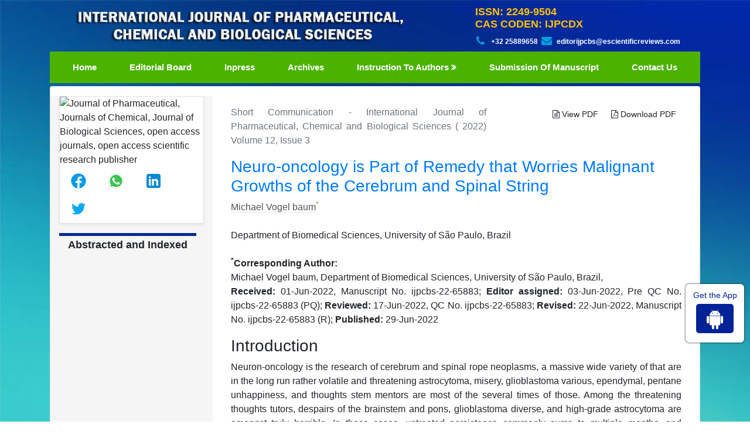

--- FILE ---
content_type: text/html; charset=UTF-8
request_url: https://www.ijpcbs.com/articles/neurooncology-is-part-of-remedy-that-worries-malignant-growths-of-the-cerebrum-and-spinal-string-93333.html
body_size: 7846
content:
<!doctype html>
<html lang="en">
<head>
<!-- Required meta tags -->
<meta charset="utf-8">
<meta name="viewport" content="width=device-width, initial-scale=1, shrink-to-fit=no">
<meta name="viewport" content="width=device-width, initial-scale=1, maximum-scale=1">
<link rel="canonical" href="https://www.ijpcbs.com/articles/neurooncology-is-part-of-remedy-that-worries-malignant-growths-of-the-cerebrum-and-spinal-string-93333.html">
<link rel="alternate" href="https://www.ijpcbs.com/articles/neurooncology-is-part-of-remedy-that-worries-malignant-growths-of-the-cerebrum-and-spinal-string-93333.html" hreflang="en-us"/>
<link rel="shortcut icon" href="https://www.ijpcbs.com/assets/images/favicon.ico" />
<link rel="stylesheet" href="https://pro.fontawesome.com/releases/v5.10.0/css/all.css"
    integrity="sha384-AYmEC3Yw5cVb3ZcuHtOA93w35dYTsvhLPVnYs9eStHfGJvOvKxVfELGroGkvsg+p" crossorigin="anonymous" />
	<meta name="google-site-verification" content="UDxTRTuw5SlCdJGCstRYDCunQyyfp9LtBDAIXOyC2sY" />
<link rel="stylesheet" href="https://cdnjs.cloudflare.com/ajax/libs/font-awesome/4.7.0/css/font-awesome.min.css" />
<!-- Latest compiled and minified CSS -->
<link rel="stylesheet" href="https://maxcdn.bootstrapcdn.com/bootstrap/4.5.2/css/bootstrap.min.css" />
<link rel="stylesheet" type="text/css" href="/assets/css/style.css">
<link rel="stylesheet" type="text/css" href="/assets/css/responsive.css">
<link rel="stylesheet" type="text/css" href="/assets/css/author.css">

<!-- Global site tag (gtag.js) - Google Analytics -->
<script async src="https://www.googletagmanager.com/gtag/js?id=G-148L4JHMPJ"></script>
<script>
  window.dataLayer = window.dataLayer || [];
  function gtag(){dataLayer.push(arguments);}
  gtag('js', new Date());

  gtag('config', 'G-148L4JHMPJ');
</script>
<script type="application/ld+json">
{
  "@context": "https://schema.org",
  "@type": "Organization",
  "url": "https://www.ijpcbs.com/",
  "logo": "https://www.ijpcbs.com/assets/images/toplogo.png"
}
</script>
<!-- Facebook Pixel Code -->
<script>
!function(f,b,e,v,n,t,s){if(f.fbq)return;n=f.fbq=function(){n.callMethod?
n.callMethod.apply(n,arguments):n.queue.push(arguments)};if(!f._fbq)f._fbq=n;
n.push=n;n.loaded=!0;n.version='2.0';n.queue=[];t=b.createElement(e);t.async=!0;
t.src=v;s=b.getElementsByTagName(e)[0];s.parentNode.insertBefore(t,s)}(window,
document,'script','//connect.facebook.net/en_US/fbevents.js');

fbq('init', '297919997051754');
fbq('track', "PageView");

</script>
<!-- End Facebook Pixel Code -->
<title>Neuro-oncology is Part of Remedy that Worries Malignant Growths of the 
Cerebrum and Spinal String</title>
<meta name="keywords" content="">
<meta name="description" content="Neuro-oncology is Part of Remedy that Worries Malignant Growths of the 
Cerebrum and Spinal String, Michael Vogel baum">
<meta name="citation_publisher" content="Ashdin Publishing"/>
<meta name="citation_journal_title" content="International Journal of Pharmaceutical, Chemical and Biological Sciences">
<meta name="citation_title" content="Neuro-oncology is Part of Remedy that Worries Malignant Growths of the 
Cerebrum and Spinal String">
<meta name="citation_author" content="Michael Vogel baum"/>
<meta name="citation_year" content="2022">
<meta name="citation_volume" content="12">
<meta name="citation_issue" content="3">
<meta name="citation_issn" content="2249-9504">
<meta name="citation_publication_date" content="2022/06/29"/>
<meta name="citation_abstract" content="">
<meta name="citation_fulltext_html_url" content="https://www.ijpcbs.com/articles/neurooncology-is-part-of-remedy-that-worries-malignant-growths-of-the-cerebrum-and-spinal-string-93333.html">
<meta name="citation_pdf_url" content="https://www.ijpcbs.com/articles/neurooncology-is-part-of-remedy-that-worries-malignant-growths-of-the-cerebrum-and-spinal-string.pdf">
<script type="text/javascript">
function openimage( theURL, winName, features ) {
window.open( theURL, winName, features );
}
</script>
</head>
<body class="bg-grey-100">
<div class="container">
  <div class="row">
    <div class="col">
	 <header>
    <div class="container custom-container">
        <div class="top-header">
            <div class="row m-0">
                <div class="col-lg-7 col-md-6">
                    <div class="header-logo">
                        <img src="/assets/images/toplogo.png" alt="Journal of Pharmaceutical, Journals of Chemical, Journal of Biological Sciences, open access journals, open access scientific research publisher" width="100%">
                    </div>
                </div>
                <div class="col-lg-5 col-md-6 header-column ">
                    <div class="contact">
                        <h4 class="constyle text-warning"><strong>ISSN: 2249-9504<br>
                                CAS CODEN: IJPCDX</strong></h4>
                        <ul class="header-icons">
                            <li class="phone"><i class="fa fa-phone"></i> <strong>+32 25889658</strong></li>
                            <li class="email"><i class="fa fa-envelope"></i><a href="mailto: editorijpcbs@escientificreviews.com"><strong>editorijpcbs@escientificreviews.com</strong></a></li>
                        </ul>
                    </div>
                </div>
            </div>
        </div>
    </div>
</header>
<!-- navbar header end -->
<section class="second-navbar">
    <div class="container">
        <div class="row">
            <div class="col-md-12">
                <nav class="navbar navbar-expand-lg navbar-expand-md">
                    <button class="navbar-toggler custom-toggler" type="button" data-toggle="collapse" data-target="#navbarNav" aria-controls="navbarNav" aria-expanded="false" aria-label="Toggle navigation">
                        <span><i class="fa fa-bars" aria-hidden="true"></i></span>
                    </button>
                    <div class="collapse navbar-collapse" id="navbarNav">
                        <ul class="navbar-nav custom-links">
                            <li class="nav-item active">
                                <a class="nav-link" href="https://www.ijpcbs.com/" title="Click here">Home <span class="sr-only">(current)</span></a>
                            </li>
                            <li class="nav-item">
                                <a class="nav-link" href="https://www.ijpcbs.com/editorial-board.html" title="Click here">Editorial Board</a>
                            </li>
                            <li class="nav-item">
                                <a class="nav-link" href="https://www.ijpcbs.com/inpress.html" title="Click here">Inpress</a>
                            </li>
                            <!-- <li class="nav-item">
                                <a class="nav-link" href="https://www.ijpcbs.com/current-issue.html" title="Click here">Current issue</a>
                            </li> -->
                            <li class="nav-item">
                                <a class="nav-link" href="https://www.ijpcbs.com/archives.html" title="Click here">Archives</a>
                            </li>
                            <!--<li class="nav-item">
                                <a class="nav-link" href="https://www.ijpcbs.com/instructions-to-authors.html" title="Click here">Instruction to authors</a>
                            </li>-->
								<li class="nav-item dropdown">
								<a class="nav-link custom-toggle" href="https://www.ijpcbs.com/instructions-to-authors.html" id="navbarDropdownMenuLink"
								data-toggle="dropdown" aria-haspopup="true" aria-expanded="false">
								Instruction to authors
								</a>
								<div class="dropdown-menu custom-dropdown" aria-labelledby="navbarDropdownMenuLink">
								<a class="dropdown-item" href="https://www.ijpcbs.com/instructions-to-authors.html">Instruction to authors</a>
                                								<a class="dropdown-item" href="https://www.ijpcbs.com/peer-review-process.html">Peer Review Process</a>
								<a class="dropdown-item" href="https://www.ijpcbs.com/ethics-malpractices.html">Publication Ethics & Malpractice Statement</a>
								</div>
								</li>


                            <li class="nav-item">
                                <a class="nav-link" href="https://www.scholarscentral.org/submissions/pharmaceutical-chemical-biological-sciences.html" title="Click here">Submission of manuscript</a>
                            </li>
                            <li class="nav-item">
                                <a class="nav-link" href="https://www.ijpcbs.com/contact.html" title="Click here">Contact us</a>
                            </li>
                        </ul>
                    </div>
                </nav>
            </div>
        </div>
    </div>
</section>      <div class="card">
       
        <div class="container-fluid">
          <div class="row py-3" style="min-height: 100vh;">
            <div class="col-lg-3 events">

<!------qrcode--------->
	<div class="card shadow-sm sidebar mb-3">
		<div class="list-group list-group-flush qr_code_image">
		<img title="QR" src="https://chart.googleapis.com/chart?chs=185x185&cht=qr&chl=https%3A%2F%2Fwww.ijpcbs.com%2Farticles%2Fneurooncology-is-part-of-remedy-that-worries-malignant-growths-of-the-cerebrum-and-spinal-string-93333.html&chld=M|0&icqrf=00b1e4" alt="Journal of Pharmaceutical, Journals of Chemical, Journal of Biological Sciences, open access journals, open access scientific research publisher"/>
		<!-- social icons-->
			<nav class="nav nav-pills social-icons-footer sidebar_social_icons a-pl-0">
				<a title="Share This Article" target="_blank" class="nav-link" href="https://www.facebook.com/sharer.php?s=100&amp;p[title]=Neuro-oncology is Part of Remedy that Worries Malignant Growths of the 
Cerebrum and Spinal String&p[url]=https%3A%2F%2Fwww.ijpcbs.com%2Farticles%2Fneurooncology-is-part-of-remedy-that-worries-malignant-growths-of-the-cerebrum-and-spinal-string-93333.html"><img src="https://www.ijpcbs.com/assets/socials/facebook.png" alt="Journal of Pharmaceutical, Journals of Chemical, Journal of Biological Sciences, open access journals, open access scientific research publisher"/></a>

				<a title="Share This Article" target="_blank" class="nav-link" href="https://web.whatsapp.com/send?text=https%3A%2F%2Fwww.ijpcbs.com%2Farticles%2Fneurooncology-is-part-of-remedy-that-worries-malignant-growths-of-the-cerebrum-and-spinal-string-93333.html" title="Share This Article" target="_blank" class="nav-link"><img src="https://www.ijpcbs.com/assets/socials/whatsapp.png" alt="Journal of Pharmaceutical, Journals of Chemical, Journal of Biological Sciences, open access journals, open access scientific research publisher"/></a>

				<a title="Share This Article" target="_blank" class="nav-link" href="https://www.linkedin.com/sharing/share-offsite/?url=https%3A%2F%2Fwww.ijpcbs.com%2Farticles%2Fneurooncology-is-part-of-remedy-that-worries-malignant-growths-of-the-cerebrum-and-spinal-string-93333.html" title="Share This Article" target="_blank" class="nav-link"><img src="https://www.ijpcbs.com/assets/socials/linkedin.png" alt="Journal of Pharmaceutical, Journals of Chemical, Journal of Biological Sciences, open access journals, open access scientific research publisher"/></a>

				<a title="Share This Article" target="_blank" class="nav-link" href="https://twitter.com/share?text=Neuro-oncology is Part of Remedy that Worries Malignant Growths of the 
Cerebrum and Spinal String&url=https%3A%2F%2Fwww.ijpcbs.com%2Farticles%2Fneurooncology-is-part-of-remedy-that-worries-malignant-growths-of-the-cerebrum-and-spinal-string-93333.html" class="nav-link"><img src="https://www.ijpcbs.com/assets/socials/twitter.png" alt="Journal of Pharmaceutical, Journals of Chemical, Journal of Biological Sciences, open access journals, open access scientific research publisher"/></a>		
			</nav>
		<!-- end icons -->
		</div>	
	</div>
<!------qrcode end--------->

    <div>
        <h2 class="section-heading text-highlight" style="font-size:18px; font-weight:bold"><span
                class="line">Abstracted and Indexed</span></h2>
        <div class="event-items">
            <marquee direction="up" scrollamount="8" onmouseout="this.start()" onmouseover="this.stop()"
                height="700">

                <img src="/assets/images/index-img-1.jpg" alt="open access publisher, open access publishing, open access journals and articles, peer reviewed open access journals, insight medical publishing" class="img-responsive thumbnail">
                <img src="/assets/images/index-img-2.jpg" alt="open access publisher, open access publishing, open access journals and articles, peer reviewed open access journals, insight medical publishing" class="img-responsive thumbnail">
                <img src="/assets/images/index-img-3.jpg" alt="open access publisher, open access publishing, open access journals and articles, peer reviewed open access journals, insight medical publishing" class="img-responsive thumbnail">
                <img src="/assets/images/index-img-4.jpg" alt="open access publisher, open access publishing, open access journals and articles, peer reviewed open access journals, insight medical publishing" class="img-responsive thumbnail">
                <img src="/assets/images/index-img-5.jpg" alt="open access publisher, open access publishing, open access journals and articles, peer reviewed open access journals, insight medical publishing" class="img-responsive thumbnail">
                <img src="/assets/images/index-img-6.jpg" alt="open access publisher, open access publishing, open access journals and articles, peer reviewed open access journals, insight medical publishing" class="img-responsive thumbnail">
                <img src="/assets/images/index-img-7.jpg" alt="open access publisher, open access publishing, open access journals and articles, peer reviewed open access journals, insight medical publishing" class="img-responsive thumbnail">
                <img src="/assets/images/index-img-8.jpg" alt="open access publisher, open access publishing, open access journals and articles, peer reviewed open access journals, insight medical publishing" class="img-responsive thumbnail">
                <img src="/assets/images/index-img-9.jpg" alt="open access publisher, open access publishing, open access journals and articles, peer reviewed open access journals, insight medical publishing" class="img-responsive thumbnail">
                <img src="/assets/images/index-img-10.jpg" alt="open access publisher, open access publishing, open access journals and articles, peer reviewed open access journals, insight medical publishing" class="img-responsive thumbnail">
                <img src="/assets/images/index-img-11.jpg" alt="open access publisher, open access publishing, open access journals and articles, peer reviewed open access journals, insight medical publishing" class="img-responsive thumbnail">
                <img src="/assets/images/index-img-12.jpg" alt="open access publisher, open access publishing, open access journals and articles, peer reviewed open access journals, insight medical publishing" class="img-responsive thumbnail">
                <img src="/assets/images/index-img-13.jpg" alt="open access publisher, open access publishing, open access journals and articles, peer reviewed open access journals, insight medical publishing" class="img-responsive thumbnail">
                <img src="/assets/images/index-img-14.jpg" alt="open access publisher, open access publishing, open access journals and articles, peer reviewed open access journals, insight medical publishing" class="img-responsive thumbnail">
                <img src="/assets/images/index-img-15.jpg" alt="open access publisher, open access publishing, open access journals and articles, peer reviewed open access journals, insight medical publishing" class="img-responsive thumbnail">
                <img src="/assets/images/index-img-16.jpg" alt="open access publisher, open access publishing, open access journals and articles, peer reviewed open access journals, insight medical publishing" class="img-responsive thumbnail">
                <img src="/assets/images/index-img-17.jpg" alt="open access publisher, open access publishing, open access journals and articles, peer reviewed open access journals, insight medical publishing" class="img-responsive thumbnail">
                <img src="/assets/images/index-img-18.jpg" alt="open access publisher, open access publishing, open access journals and articles, peer reviewed open access journals, insight medical publishing" class="img-responsive thumbnail">
                <img src="/assets/images/index-img-19.jpg" alt="open access publisher, open access publishing, open access journals and articles, peer reviewed open access journals, insight medical publishing" class="img-responsive thumbnail">
                <img src="/assets/images/index-img-20.jpg" alt="open access publisher, open access publishing, open access journals and articles, peer reviewed open access journals, insight medical publishing" class="img-responsive thumbnail">
            </marquee>
        </div>
    </div>
    
<div class="border-left-1">
    <div class="card text-center font-size-18 bg-theme mb-3 shadow-2dp">
    <div class="card-body p-1"> <i class="fa fa-whatsapp" aria-hidden="true"></i> +32 25889658</div>
  </div>
</div>   
      

  <a href="https://www.ijpcbs.com/awards-nomination.html" class="btn btn-info btn-block mb-3 border-0 border-left-4 border-info font-size-4 awards_link"><i class="fa-light fa-award-simple"></i> Awards Nomination </a>
 
  
     
  
 
	<!--==========Indexed in==============-->
		

		<!-------Publon Image--->
		 
		<h6><a href="https://publons.com/journal/26823/international-journal-of-pharmaceutical-chemical-a/" target="_blank" title="Click here">International Journal of Pharmaceutical, Chemical and Biological Sciences peer review process verified at publons</a></h6>
		<div class="card shadow-sm sidebar mb-3">
			<a href="https://publons.com/journal/26823/international-journal-of-pharmaceutical-chemical-a/" target="_blank" title="Click here"><img src="https://www.longdom.org/admin/publon-images/international-journal-of-pharmaceutical-chemical-and-biological-sciences-publon.png" alt="Publon image" class="img-fluid p_rel" /></a>
		</div> 
				
	<!------------------------>
	
  <!-----supplimentary issues---->    
       
<!-----supplimentary issues end----> 
    
<!--========== Recomended Conferences ==================-->
    
<!--Twitter starting-->
<div class="sidebar pt-20 pl-10  mt-xs-0" align="center">
  <a class="twitter-timeline" href="https://twitter.com/ChristinaPenn8" data-width="450" data-height="300">Tweets by ChristinaPenn8</a> 
<script async src="https://platform.twitter.com/widgets.js" charset="utf-8"></script>
</div>
<!--Twitter ending--> 
    
<!--========== pmc/pubmed articles==================-->
    
<!--========== pmc/pubmed articles==================-->     
</div>              <main class="col-12 col-sm-9 border-left-1 main-content">
               <article class="col-xs-12 col-sm-12 full-text p-3 text-justify">
		<div class="row">
			<div class="col-xs-12 col-sm-7">
				<p class="text-muted"> Short Communication - International Journal of Pharmaceutical, Chemical and Biological Sciences ( 2022)  Volume 12,  Issue 3 </p>
			</div>
			<div class="col-xs-12 col-sm-5 text-right">
								<a href="https://www.ijpcbs.com/articles/neurooncology-is-part-of-remedy-that-worries-malignant-growths-of-the-cerebrum-and-spinal-string.pdf" title="View PDF" class="btn btn-sm  bg-green-600 rounded-50"><i class="fa fa-file-text-o" aria-hidden="true"></i> View PDF</a>
				<a href="https://www.ijpcbs.com/pdfdownload.php?download=articles/neurooncology-is-part-of-remedy-that-worries-malignant-growths-of-the-cerebrum-and-spinal-string.pdf&aid=93333" title="Download PDF" class="btn btn-sm bg-green-600 rounded-50"><i class="fa fa-file-pdf-o" aria-hidden="true"></i> Download PDF</a>
							</div>
		</div>
		<h3 class="font-size-24 text-primary text-left">Neuro-oncology is Part of Remedy that Worries Malignant Growths of the 
Cerebrum and Spinal String</h3>
						<a href='https://www.ijpcbs.com/author/michael-vogel-baum-42557' title='Michael Vogel baum' style='color:#555; border-bottom:1px dotted #CCC;'>Michael Vogel baum</a><sup><a href='#Michael_Vogel_baum'>*</a></sup>						<div>&nbsp;</div>
							Department of Biomedical Sciences, University of São Paulo, Brazil<br>
												<div>&nbsp;</div>
			  		
		  			  <a id="Michael_Vogel_baum"></a>
			  <strong><sup>*</sup>Corresponding Author:<br></strong>
				            
				Michael Vogel baum, 								Department of Biomedical Sciences, 				University of São Paulo, 				            
								 
				Brazil, 										   	     		
		<p>
		<strong>Received: </strong>01-Jun-2022, Manuscript No. ijpcbs-22-65883;			
		<strong>Editor assigned: </strong>03-Jun-2022, Pre QC No. ijpcbs-22-65883 (PQ);			
		<strong>Reviewed: </strong>17-Jun-2022, QC No. ijpcbs-22-65883;			
		<strong>Revised: </strong>22-Jun-2022, Manuscript No. ijpcbs-22-65883 (R);
		<strong>Published:</strong>
		29-Jun-2022</p>
		
					
						<h3>Introduction</h3>			<p>Neuron-oncology is the research of cerebrum and
  spinal rope neoplasms, a massive wide variety of that
  are in the long run rather volatile and threatening astrocytoma,
  misery, glioblastoma various, ependymal,
  pentane unhappiness, and thoughts stem mentors
  are most of the several times of those. Among the
  threatening thoughts tutors, despairs of the brainstem
  and pons, glioblastoma diverse, and high-grade
  astrocytoma are amongst truly horrible. In those
  cases, untreated persistence commonly sums to
  multiple months, and persistence with present day
  radiation and chemotherapy treatments would possibly
  make bigger that point from something like a
  yr. to 18 months, possibly at the least two, contingent
  upon the affected person&rsquo;s situation, resistant
  capacity, treatments utilized, and the unique form
  of threatening cerebrum neoplasm [<a href="#1">1</a>]. Diseases of
  the sensory gadget would possibly appear as crucial
  growths or as non-compulsory or metastatic cancers
  that emerge due to malignant increase that has
  unfold from one greater piece of the body. Essential
  growths can appear at anything degree in lifestyles
  but they often affect people even as they&rsquo;re thriving.
  Most crucial malignant growths are greater regular
  amongst men than females; in spite of the truth that
  meningioma&rsquo;s are greater regular amongst femalesarious
  obtained situations can activate the development
  of thoughts growths like neurofibromatosis,
  tuberous sclerosis and Turner disorder. Different
  factors which are remembered to construct the gamble
  of thoughts sickness comprise age, openness to
  radiation the cranium is a tough gadget of bone. Cancers
  with inside the thoughts are perilous in mild of
  the truth that they press on place of the cerebrum as
  they develop. The cranium cannot expand to oblige
  the presence of an increase. At the factor whilst the
  most cancers develops, it pushes at the thoughts
  [<a href="#2">2</a>]. Contingent upon which place of the cerebrum is
  impacted, this could bring forth a few troubles with
  thinking, acting, seeing, and feeling. </p>						<h3>Description</h3>			<p>Neuron-oncology covers each the logical and medical
  elements of thoughts and backbone growths and
  neurological confusions of sickness. The upward
  push of latest remedies throughout sickness remedy
  has made it essential that worried gadget experts
  live up with the present day with those new turns of
  events. This is especially essential in neuro-oncologyA
  sickness end is commonly difficult for any persistent,
  all of the greater so with inside the occasion
  that it has an unlucky guess, which quite often occurs
  whilst it affects the sensory gadget just like the cerebrum.
  The combination of the terrible bodily and
  near domestic situation of the affected person would
  possibly preserve him from following dialogue plans
  [<a href="#3">3</a>]. This uniqueness is dedicated to the truthful and
  intuitive change of discoveries for the neuron-oncology
  studies neighbourhood area, remembering for
  utility for radiotherapy and neuroradiology of neuron-
  oncological malignant growths [<a href="#4">4</a>]. Entries zeroing
  in on thoughts growths euro-Oncology Advances
  is predicted to increase the extension and variety of
  what Neuron-Oncology diary covers.</p>						<h3>Conclusion</h3>			<p>NOA is an open get entry to among disciplinary diary
  enveloping crucial, applied, and medical examinations
  in all exploration areas as they hook up
  with malignant increase and the focal sensory gadget.
  It offers a solitary dialogue to correspondence
  amongst worried gadget experts, neurosurgeons,
  radiotherapists, medical oncologists, neuropathologists,
  neuroradiologists, and scientists in conjunction
  with educatorsNOA will scatter and produce
  troubles to mild of the sound and critical insightful
  paintings this is being completed with inside the
  subject that dietary supplements and advances the
  quantity of Neuron-Oncology. NOA lets in a gadget
  to increment presence in regions of CNS oncology
  which are past the usually recounted instructions of
  Neuron-Oncology. It offers a solitary accumulating to correspondence amongst worried gadget experts,
  neurosurgeons, radiotherapists, medical oncologists,
  neuropathologists, neuroradiologists, and scientists
  in conjunction with instructors.</p>						<h3>Acknowledgment</h3>			<p>None.</p>						<h3>Conflict  of Interest</h3>			<p>None.</p>						<h3>References</h3>			<ol>
  <li id='Reference_Title_Link' value='1'><a name="1" id='1'></a>Levin VA. <a href="https://jamanetwork.com/journals/jamaneurology/fullarticle/774887">Neuro-oncology:  An overview</a>. Arch Neurol 1999; 56 (4): 401&ndash;404.
    <p>[<a href="https://doi.org/10.1001/archneur.56.4.401">Crossref</a>] [<a href="https://scholar.google.com/scholar?hl=en&amp;as_sdt=0%2C5&amp;q=Neuro-oncology%3A+an+overview+VA+Levin+-+Archives+of+neurology&amp;btnG=">Google  Scholar</a>] [<a href="https://pubmed.ncbi.nlm.nih.gov/10199326/">PubMed</a>]</p>
  </li>
  <li id='Reference_Title_Link' value='2'><a name="2" id='2'></a>Ansari SF. <a href="https://thejns.org/focus/view/journals/neurosurg-focus/33/3/2012.6.focus12163.xml">Surgery  for vestibular schwannomas: A systematic review of complications by approach</a>.  Neurosurg Focus 2012; 33 (3): E14.
    <p>[<a href="https://doi.org/10.3171/2012.6.focus12163">Crossref</a>] [<a href="https://scholar.google.com/scholar?hl=en&amp;as_sdt=0%2C5&amp;q=Surgery+for+vestibular+schwannomas%3A+a+systematic+review+of+complications+by+approach&amp;btnG=">Google  Scholar</a>] [<a href="https://pubmed.ncbi.nlm.nih.gov/22937848/">PubMed</a>]. </p>
  </li>
  <li id='Reference_Title_Link' value='3'><a name="3" id='3'></a>Cedric D. <a href="https://thejns.org/focus/view/journals/neurosurg-focus/33/3/2012.6.focus12144.xml">An  update on unilateral sporadic small vestibular schwannoma</a>.  Neurosurg Focus 2012; 33 (3): E1.
    <p>[<a href="https://doi.org/10.3171/2012.6.focus12144">Crossref</a>] [<a href="https://scholar.google.com/scholar?hl=en&amp;as_sdt=0%2C5&amp;q=An+update+on+unilateral+sporadic+small+vestibular+schwannoma&amp;btnG=">Google  Scholar</a>] [<a href="https://pubmed.ncbi.nlm.nih.gov/22937843/">PubMed</a>]</p>
  </li>
  <li id='Reference_Title_Link' value='4'><a name="4" id='4'></a>Andrew T. <a href="https://thejns.org/focus/view/journals/neurosurg-focus/33/3/2012.6.focus12194.xml">Intraoperative  neuromonitoring techniques in the surgical management of acoustic neuromas</a>.  Neurosurg Focus 2012; 33 (3): E6
    <p>[<a href="https://doi.org/10.3171/2012.6.focus12194">Crossref</a>] [<a href="https://scholar.google.com/scholar?hl=en&amp;as_sdt=0%2C5&amp;q=Intraoperative+neuromonitoring+techniques+in+the+surgical+management+of+acoustic+neuromas&amp;btnG=">Google  Scholar</a>] [<a href="https://pubmed.ncbi.nlm.nih.gov/22937857/">PubMed</a>]</p>
  </li>
</ol>					
			 
				</article>              
            </main>
          </div>
        </div>
        <style>
.bell_icon {
                position: fixed;
                border-radius: 3px;
                right: 0px;
                bottom: 63px;
                color: #fff;
                z-index: 99999;
}
.bell_icon img {
                width: 100%;
                max-width: 160px;
                border-radius: 8px;
}
</style>
<footer class="footer-color">
    <div class="container">
        <div class="row">
            <div class="col-md-12">
                <p class="m-0">All rights reserved to IJPCBS 2026</p>
            </div>
        </div>
    </div>


</footer>
<div class="app-view">
    Get the App
    <p><a href="https://play.google.com/store/apps/details?id=com.journals.ijpcbs" target="_blank"><i class="fa fa-android" aria-hidden="true"></i></a></p>
</div>
<a id="back-to-top" href="#" class="btn  btn-lg back-to-top text-white" role="button">
<i class="fa fa-chevron-up"></i>
</a>
<!--<a href="https://www.globaltechsummit.com/" class="bell_icon" target="_blank"><img src="https://www.vizagtechsummit.com/images/bellicon.png" alt="Global Tech Summit"></a>-->

<script src="https://ajax.googleapis.com/ajax/libs/jquery/3.5.1/jquery.min.js"></script>
<!-- Latest compiled JavaScript -->
<script src="https://maxcdn.bootstrapcdn.com/bootstrap/4.5.2/js/bootstrap.min.js"></script>
<!--scorll to top-->
    <script type="text/javascript">
        $(document).ready(function () {
            $(window).scroll(function () {
                if ($(this).scrollTop() > 50) {
                    $("#back-to-top").fadeIn();
                } else {
                    $("#back-to-top").fadeOut();
                }
            });
            // scroll body to 0px on click
            $("#back-to-top").click(function () {
                $("body,html").animate(
                    {
                        scrollTop: 0,
                    },
                    400
                );
                return false;
            });
        });
    </script>
    <!--scorll to top End-->
      </div>
    </div>
  </div>
</div>
<script defer src="https://static.cloudflareinsights.com/beacon.min.js/vcd15cbe7772f49c399c6a5babf22c1241717689176015" integrity="sha512-ZpsOmlRQV6y907TI0dKBHq9Md29nnaEIPlkf84rnaERnq6zvWvPUqr2ft8M1aS28oN72PdrCzSjY4U6VaAw1EQ==" data-cf-beacon='{"version":"2024.11.0","token":"5bb6e922dcd84c3bbee962717defaa86","r":1,"server_timing":{"name":{"cfCacheStatus":true,"cfEdge":true,"cfExtPri":true,"cfL4":true,"cfOrigin":true,"cfSpeedBrain":true},"location_startswith":null}}' crossorigin="anonymous"></script>
</body>
</html>